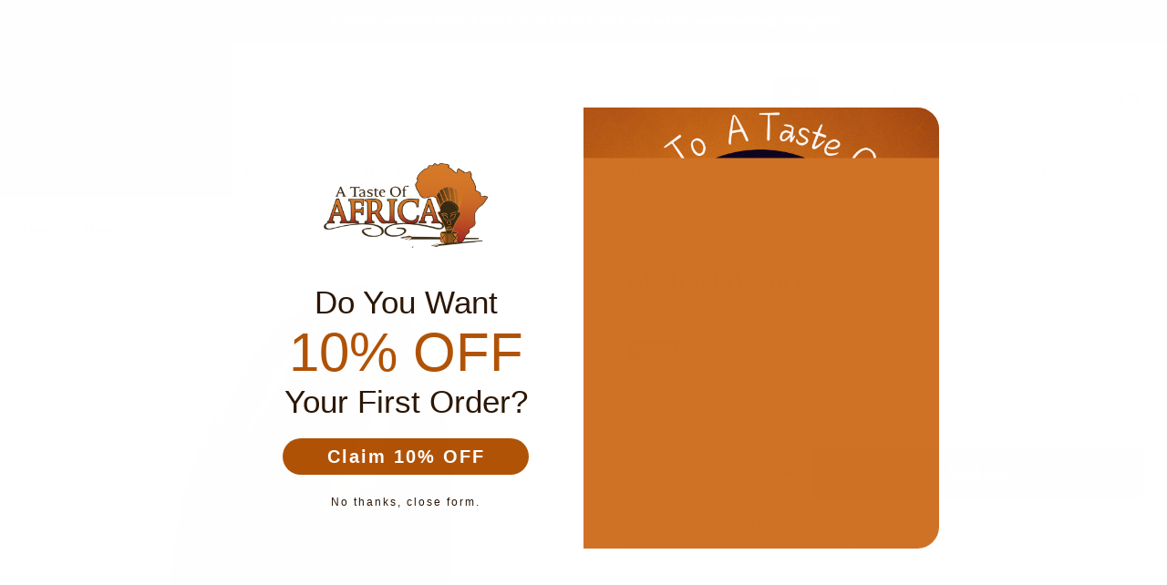

--- FILE ---
content_type: text/javascript; charset=utf-8
request_url: https://atasteofafrica.net/products/abstract-face-21.js
body_size: 1094
content:
{"id":4474172276851,"title":"Abstract  Beauty","handle":"abstract-face-21","description":"\u003cp\u003eThis African art form is known as Shona Stone Sculpture because it is hand-carved by the Shona people of Zimbabwe.  The Shona people have been hand sculpting stone into works of art for nearly a thousand years.   Even though the craft is ancient, the style has continually evolved, and the carvings created today are both beautiful and elegant. The contemporary, yet eternal, shape of these sculptures brings splendor to the home and compliments any decor.  The themes these sculptures portray represent esteemed values in the Shona culture of family, love, life, and nature.\u003c\/p\u003e\n\u003cul\u003e\n\u003cli\u003e\n\u003cspan\u003e\u003c\/span\u003e\u003cspan\u003eHandmade in \u003c\/span\u003e\u003cspan\u003eZimbabwe\u003c\/span\u003e\n\u003c\/li\u003e\n\u003cli\u003e\n\u003cspan\u003e\u003c\/span\u003e\u003cspan\u003eEthically \u0026amp; sustainably handcrafted\u003c\/span\u003e\n\u003c\/li\u003e\n\u003cli\u003e\n\u003cspan\u003e\u003c\/span\u003e\u003cspan\u003eMeasures Approximately 7\" H x 1\" W x 4\" L\u003c\/span\u003e\n\u003c\/li\u003e\n\u003cli\u003e\n\u003cspan\u003e\u003c\/span\u003e\u003cspan\u003e\u003cstrong\u003eArtisans make 2-3 times what they would earn in their local market.\u003c\/strong\u003e\u003c\/span\u003e\n\u003c\/li\u003e\n\u003c\/ul\u003e\n\u003cp\u003e\u003cstrong\u003e\u003cu\u003eYOUR PURCHASE MAKES A DIFFERENCE\u003c\/u\u003e\u003c\/strong\u003e\u003c\/p\u003e\n\u003cp\u003eThis beautiful work of art was purchased directly from the Shona artists in Zimbabwe. We source our handmade Shona products through a small family-run supplier in Harare who has been working with and supporting these talented artists for over 10 years. Your purchases of these products help provide stable employment and basic needs for many dependents at a time when unemployment and inflation in Zimbabwe are at unimaginable levels.\u003c\/p\u003e\n\u003cp\u003eOur handmade products are Fair Trade with the artists either working for themselves or working in co-operatives. The items purchased from our Shona artists support the indigenous tribes of Zimbabwe. We believe that it is now more important than ever to keep supporting these artists during these increasingly difficult times as the ability of these artists to support their families depends on our purchases.\u003c\/p\u003e\n\u003cp\u003e \u003c\/p\u003e","published_at":"2020-04-29T20:54:42-04:00","created_at":"2020-04-29T20:54:42-04:00","vendor":"A Taste Of Africa","type":"Sculptures \u0026 Statues","tags":["COUNTRY_Zimbabwe","GIFTS_Her","INTEREST_Abstracts","PRICE_$75 to $100","REGION_South Africa","TYPE_Abstract Face"],"price":8999,"price_min":8999,"price_max":8999,"available":false,"price_varies":false,"compare_at_price":null,"compare_at_price_min":0,"compare_at_price_max":0,"compare_at_price_varies":false,"variants":[{"id":31598155071603,"title":"Default Title","option1":"Default Title","option2":null,"option3":null,"sku":"ABSTRFACE17","requires_shipping":true,"taxable":true,"featured_image":null,"available":false,"name":"Abstract  Beauty","public_title":null,"options":["Default Title"],"price":8999,"weight":998,"compare_at_price":null,"inventory_management":"shopify","barcode":"","requires_selling_plan":false,"selling_plan_allocations":[]}],"images":["\/\/cdn.shopify.com\/s\/files\/1\/0068\/2652\/4770\/products\/1588178538013.jpg?v=1588213507"],"featured_image":"\/\/cdn.shopify.com\/s\/files\/1\/0068\/2652\/4770\/products\/1588178538013.jpg?v=1588213507","options":[{"name":"Title","position":1,"values":["Default Title"]}],"url":"\/products\/abstract-face-21","media":[{"alt":null,"id":6480681664627,"position":1,"preview_image":{"aspect_ratio":1.0,"height":2156,"width":2156,"src":"https:\/\/cdn.shopify.com\/s\/files\/1\/0068\/2652\/4770\/products\/1588178538013.jpg?v=1588213507"},"aspect_ratio":1.0,"height":2156,"media_type":"image","src":"https:\/\/cdn.shopify.com\/s\/files\/1\/0068\/2652\/4770\/products\/1588178538013.jpg?v=1588213507","width":2156}],"requires_selling_plan":false,"selling_plan_groups":[]}